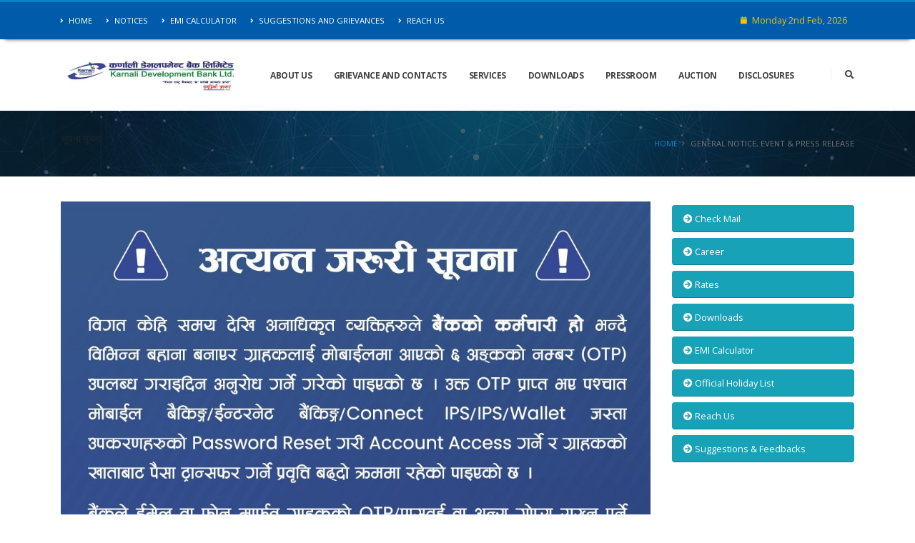

--- FILE ---
content_type: text/html; charset=utf-8
request_url: https://kdblnepal.com/news_event_pressrelease/scam
body_size: 33756
content:
<!DOCTYPE html>
<html dir="ltr" lang="en">
<head>
<meta charset="UTF-8" />
<title>सूचना सूचना | Karnali Development Bank Ltd (KDBL)</title>
<base href="https://kdblnepal.com/" />
<link href="https://kdblnepal.com/image/data/common/favicon.png" rel="icon" />

<!-- Favicon -->

<link rel="apple-touch-icon" href="img/apple-touch-icon.png">

<!-- Mobile Metas -->

<meta name="viewport" content="width=device-width, initial-scale=1, minimum-scale=1.0, shrink-to-fit=no">

<!-- Web Fonts  -->

<link href="https://fonts.googleapis.com/css?family=Open+Sans:300,400,600,700,800%7CShadows+Into+Light" rel="stylesheet" type="text/css">

<!-- Vendor CSS -->

<link rel="stylesheet" href="catalog/view/theme/kdblnepal/vendor/bootstrap/css/bootstrap.min.css">
<link rel="stylesheet" href="catalog/view/theme/kdblnepal/vendor/fontawesome-free/css/all.min.css">
<link rel="stylesheet" href="catalog/view/theme/kdblnepal/vendor/animate/animate.min.css">
<link rel="stylesheet" href="catalog/view/theme/kdblnepal/vendor/simple-line-icons/css/simple-line-icons.min.css">
<link rel="stylesheet" href="catalog/view/theme/kdblnepal/vendor/owl.carousel/assets/owl.carousel.min.css">
<link rel="stylesheet" href="catalog/view/theme/kdblnepal/vendor/owl.carousel/assets/owl.theme.default.min.css">
<link rel="stylesheet" href="catalog/view/theme/kdblnepal/vendor/magnific-popup/magnific-popup.min.css">

<!-- Theme CSS -->

<link rel="stylesheet" href="catalog/view/theme/kdblnepal/css/theme.css">
<link rel="stylesheet" href="catalog/view/theme/kdblnepal/css/theme-elements.css">
<link rel="stylesheet" href="catalog/view/theme/kdblnepal/css/theme-blog.css">
<link rel="stylesheet" href="catalog/view/theme/kdblnepal/css/theme-shop.css">

<!-- Current Page CSS -->

<link rel="stylesheet" href="catalog/view/theme/kdblnepal/vendor/rs-plugin/css/settings.css">
<link rel="stylesheet" href="catalog/view/theme/kdblnepal/vendor/rs-plugin/css/layers.css">
<link rel="stylesheet" href="catalog/view/theme/kdblnepal/vendor/rs-plugin/css/navigation.css">
<link rel="stylesheet" href="catalog/view/theme/kdblnepal/vendor/circle-flip-slideshow/css/component.css">
<link rel="stylesheet" href="catalog/view/theme/kdblnepal/vendor/nivo-slider/nivo-slider.css">
<link rel="stylesheet" href="catalog/view/theme/kdblnepal/vendor/nivo-slider/default/default.css">

<!-- Skin CSS -->

<link rel="stylesheet" href="catalog/view/theme/kdblnepal/css/skins/default.css">

<!-- Theme Custom CSS -->

<link rel="stylesheet" href="catalog/view/theme/kdblnepal/css/custom.css">
<link rel="stylesheet" href="catalog/view/theme/kdblnepal/vendor/datepicker/datepicker.css">

<!-- Head Libs -->

<script src="catalog/view/theme/kdblnepal/vendor/modernizr/modernizr.min.js"></script>
</head>

<div class="body">
<header id="header" class="header-effect-shrink" data-plugin-options="{'stickyEnabled': true, 'stickyEffect': 'shrink', 'stickyEnableOnBoxed': true, 'stickyEnableOnMobile': true, 'stickyChangeLogo': true, 'stickyStartAt': 60, 'stickyHeaderContainerHeight': 70}" >
  <div class="header-body border-color-primary header-body-bottom-border">
    <div class="header-top header-top-default border-bottom-0" style="box-shadow: 0px 6px 6px -7px #000000;">
      <div class="container">
        <div class="header-row py-2">
          <div class="header-column justify-content-start">
            <div class="header-row">
              <nav class="header-nav-top">
                <ul class="nav nav-pills text-uppercase text-2">
                  <li class="nav-item nav-item-anim-icon d-none d-md-block"> <a href="https://kdblnepal.com/" title="home"  class="nav-link pl-0"> <i class="fas fa-angle-right"></i> Home </a></li>
                  <li class="nav-item nav-item-anim-icon d-none d-md-block"> <a href="https://kdblnepal.com/notices" title="notices"  class="nav-link"> <i class="fas fa-angle-right"></i> Notices </a></li>
                  <li class="nav-item nav-item-anim-icon d-none d-md-block"> <a href="https://kdblnepal.com/emi_calculator" title="emi calculator"  class="nav-link"> <i class="fas fa-angle-right"></i> EMI Calculator </a></li>
                  <li class="nav-item nav-item-anim-icon d-none d-md-block"> <a href="https://kdblnepal.com/grievance_suggestion" title="contact"  class="nav-link"> <i class="fas fa-angle-right"></i> Suggestions and Grievances </a></li>
                  <li class="nav-item nav-item-anim-icon d-none d-md-block"> <a href="https://kdblnepal.com/branches" title="contact"  class="nav-link"> <i class="fas fa-angle-right"></i> Reach Us </a></li>
                </ul>
              </nav>
            </div>
          </div>
          <div class="header-column justify-content-end" >
            <div class="header-row">
              <nav class="header-nav-top">
                <ul class="nav nav-pills">
                  <li class="nav-item"> <a style="color:#f0c600;"><i class="fa fa-calendar"></i> Monday 2nd Feb, 2026</a> </li>
                  <li class="nav-item"> </li>
                </ul>
              </nav>
            </div>
          </div>
        </div>
      </div>
    </div>
    <div class="header-container container" style="box-shadow: 0px 3px 6px -8px #000000;">
      <div class="header-row">
        <div class="header-column">
          <div class="header-row">
            <div class="header-logo"> <a href="https://kdblnepal.com/"> <img alt="सूचना सूचना | Karnali Development Bank Ltd (KDBL)" width="250" height="43"  src="https://kdblnepal.com/image/data/common/logo_kdbl.jpg"> </a> </div>
          </div>
        </div>
        <div class="header-column justify-content-end">
          <div class="header-row">
            <div class="header-nav header-nav-links order-2 order-lg-1">
              <div class="header-nav-main header-nav-main-square header-nav-main-effect-2 header-nav-main-sub-effect-1">
                <nav class="collapse">
                                                      <ul class="nav nav-pills" id="mainNav">
                                        
                    <!-- column 1 -->
                                        <li class="dropdown"><a  href="#" class="dropdown-item dropdown-toggle  nav-link "> About Us                                            </a>
                                                                  <ul class="dropdown-menu">
                                                                                                                                                <li>
                                                    <a  href="https://kdblnepal.com/Organization/introduction" class="dropdown-item">  Introduction </a>
                                                    <ul class="dropdown-menu">
                                                      </ul>
                                                  </li>
                                                                                                                                                <li>
                                                    <a  href="https://kdblnepal.com/Organization/mission_vision" class="dropdown-item"> Mission &amp; Vision </a>
                                                    <ul class="dropdown-menu">
                                                      </ul>
                                                  </li>
                                                                                                                                                <li>
                                                    <a  href="https://kdblnepal.com/Organization/objectives" class="dropdown-item"> Objectives </a>
                                                    <ul class="dropdown-menu">
                                                      </ul>
                                                  </li>
                                                                                                                                                <li>
                                                    <a  href="https://kdblnepal.com/Organization/capital_structure " class="dropdown-item"> Capital Structure  </a>
                                                    <ul class="dropdown-menu">
                                                      </ul>
                                                  </li>
                                                                                                                                                <li>
                                                    <a  href="board_of_directors&amp;my_id=171" class="dropdown-item"> Board of Directors </a>
                                                    <ul class="dropdown-menu">
                                                      </ul>
                                                  </li>
                                                                                                                                                <li>
                                                    <a  href="branch_managers&amp;my_id=171" class="dropdown-item"> Branch In-Charge </a>
                                                    <ul class="dropdown-menu">
                                                      </ul>
                                                  </li>
                                                                      </ul>
                                                                </li>
                                        <!-- end of column 1 -->
                    
                                        
                    <!-- column 1 -->
                                        <li class=""><a  href="https://kdblnepal.com/information_officer" class="  nav-link "> Grievance and Contacts                                            </a>
                                          </li>
                                        <!-- end of column 1 -->
                    
                                        
                    <!-- column 1 -->
                                        <li class="dropdown"><a  href="#" class="dropdown-item dropdown-toggle  nav-link "> Services                                            </a>
                                                                  <ul class="dropdown-menu">
                                                                                                                                                <li>
                                                    <a  href="https://kdblnepal.com/services/atm" class="dropdown-item"> ATM </a>
                                                    <ul class="dropdown-menu">
                                                      </ul>
                                                  </li>
                                                                                                                                                <li>
                                                    <a  href="https://kdblnepal.com/services/remittance_service" class="dropdown-item"> Remittance Service </a>
                                                    <ul class="dropdown-menu">
                                                      </ul>
                                                  </li>
                                                                                                                                                <li>
                                                    <a  href="https://kdblnepal.com/services/SMS_banking" class="dropdown-item"> SMS/Mobile Banking Service </a>
                                                    <ul class="dropdown-menu">
                                                      </ul>
                                                  </li>
                                                                                                                                                <li>
                                                    <a  href="https://kdblnepal.com/services/ecc_service" class="dropdown-item"> ECC &amp; IPS Service  </a>
                                                    <ul class="dropdown-menu">
                                                      </ul>
                                                  </li>
                                                                                                                                                <li>
                                                    <a  href="https://kdblnepal.com/services/cheque_clearing" class="dropdown-item"> Cheque Clearing Service </a>
                                                    <ul class="dropdown-menu">
                                                      </ul>
                                                  </li>
                                                                      </ul>
                                                                </li>
                                        <!-- end of column 1 -->
                    
                                        
                    <!-- column 1 -->
                                        <li class=""><a  href="https://kdblnepal.com/downloads" class="  nav-link "> Downloads                                            </a>
                                          </li>
                                        <!-- end of column 1 -->
                    
                                        
                    <!-- column 1 -->
                                        <li class="dropdown"><a  href="#" class="dropdown-item dropdown-toggle  nav-link "> Pressroom                                            </a>
                                                                  <ul class="dropdown-menu">
                                                                                                                                                <li>
                                                    <a  href="notices&amp;filter_category_id=2&amp;my_id=248" class="dropdown-item"> General Notice </a>
                                                    <ul class="dropdown-menu">
                                                      </ul>
                                                  </li>
                                                                                                                                                <li>
                                                    <a  href="notices&amp;filter_category_id=4&amp;my_id=248" class="dropdown-item"> Press Releases / Statements </a>
                                                    <ul class="dropdown-menu">
                                                      </ul>
                                                  </li>
                                                                                                                                                <li>
                                                    <a  href="notices&amp;filter_category_id=3&amp;my_id=248" class="dropdown-item"> News &amp; Events </a>
                                                    <ul class="dropdown-menu">
                                                      </ul>
                                                  </li>
                                                                      </ul>
                                                                </li>
                                        <!-- end of column 1 -->
                    
                                        
                    <!-- column 1 -->
                                        <li class=""><a  href="https://kdblnepal.com/auction" class="  nav-link "> Auction                                            </a>
                                          </li>
                                        <!-- end of column 1 -->
                    
                                        
                    <!-- column 1 -->
                                        <li class="dropdown"><a  href="#" class="dropdown-item dropdown-toggle  nav-link "> DISCLOSURES                                            </a>
                                                                  <ul class="dropdown-menu">
                                                                                                                                                <li>
                                                    <a  href="https://kdblnepal.com/reports/tor-dda" class="dropdown-item"> Due Diligence Audit Report </a>
                                                    <ul class="dropdown-menu">
                                                      </ul>
                                                  </li>
                                                                                                                                                <li>
                                                    <a  href="https://kdblnepal.com/reports/right_to_information" class="dropdown-item"> Right To Information </a>
                                                    <ul class="dropdown-menu">
                                                      </ul>
                                                  </li>
                                                                                                                                                <li>
                                                    <a  href="https://kdblnepal.com/reports/training_report" class="dropdown-item"> Training Report </a>
                                                    <ul class="dropdown-menu">
                                                      </ul>
                                                  </li>
                                                                                                                                                <li>
                                                    <a  href="https://kdblnepal.com/reports/annual_report" class="dropdown-item"> Annual Financial Report </a>
                                                    <ul class="dropdown-menu">
                                                      </ul>
                                                  </li>
                                                                                                                                                <li>
                                                    <a target="_blank" href="https://kdblnepal.com/reports/financial_report" class="dropdown-item"> Quarterly Financial Report </a>
                                                    <ul class="dropdown-menu">
                                                      </ul>
                                                  </li>
                                                                                                                                                <li>
                                                    <a  href="https://kdblnepal.com/reports/base_rate" class="dropdown-item"> Base Rate &amp; Spread Rate </a>
                                                    <ul class="dropdown-menu">
                                                      </ul>
                                                  </li>
                                                                                                                                                <li>
                                                    <a  href="https://kdblnepal.com/reports/interest_rate" class="dropdown-item"> Interest Rate </a>
                                                    <ul class="dropdown-menu">
                                                      </ul>
                                                  </li>
                                                                                                                                                <li>
                                                    <a  href="https://kdblnepal.com/reports/standard_charges" class="dropdown-item"> Standard Charges </a>
                                                    <ul class="dropdown-menu">
                                                      </ul>
                                                  </li>
                                                                                                                                                <li>
                                                    <a  href="https://kdblnepal.com/reports/basel" class="dropdown-item"> Basel </a>
                                                    <ul class="dropdown-menu">
                                                      </ul>
                                                  </li>
                                                                      </ul>
                                                                </li>
                                        <!-- end of column 1 -->
                    
                                      </ul>
                                  </nav>
              </div>
              <button class="btn header-btn-collapse-nav" data-toggle="collapse" data-target=".header-nav-main nav"> <i class="fas fa-bars"></i> </button>
            </div>
            <div class="header-nav-features header-nav-features-no-border header-nav-features-lg-show-border order-1 order-lg-2">
              <div class="header-nav-feature header-nav-features-search d-inline-flex"> <a href="#" class="header-nav-features-toggle" data-focus="headerSearch"><i class="fas fa-search header-nav-top-icon"></i></a>
                <div class="header-nav-features-dropdown" id="headerTopSearchDropdown">
                  <form id="searchForm" action="search_result" method="get" role="search">
                    <div class="simple-search input-group">
                                            <input class="form-control text-1" id="headerSearch" name="filter_name" type="search" value="" placeholder="Type & Hit Enter to Search...">
                                            <span class="input-group-append">
                      <button class="btn" type="submit"> <i class="fa fa-search header-nav-top-icon"></i> </button>
                      </span> </div>
                  </form>
                </div>
              </div>
            </div>
          </div>
        </div>
      </div>
    </div>
  </div>
</header>

<!-- Only for Homepage-->

<!-- Post Content
					============================================= -->

<!-- heading and breadcrumbs -->

<div role="main" class="main">
  <section class="page-header page-header-light page-header-more-padding" style="background-image: url(image/data/bg-market-diversification.jpg); background-position:left bottom">
    <div class="container">
      <div class="row align-items-center">
        <div class="col-lg-8">
          <h5 style="font-weight:normal;">सूचना सूचना</h5>
        </div>
        <div class="col-lg-4">
          <ul class="breadcrumb">
                        <li><a href="https://kdblnepal.com/">Home</a></li>
                        <li class="active">General Notice, Event & Press Release</li>
                      </ul>
        </div>
      </div>
    </div>
  </section>
  
  <!-- Contents from Here -->
 
  <div class="container">
    <div class="row">    <div class="col-lg-9">



  <p>
	<img alt="" src="https://kdblnepal.com/image/data/notice/scam.jpg" style="width: 100%;" /></p>
                        <a href="https://kdblnepal.com/home"><button type="button" class="btn btn-success mb-2">All General Notice, Event & Press Release</button></a>

                  </div>
                  
                  
      
<!-- Sidebar
					============================================= -->
    
    <div class="col-lg-3">
      <aside class="sidebar"> 
    
    
        <div class="widget clearfix" style="margin-top:5px;">
    
  <a class="button button-rounded button-reveal button-small button-dirtygreen tleft" href="http://kdblnepal.com/webmail" title="Check Mail" target="_blank" style="width:100%;"><button type="button" class="btn btn-info mb-2" style="width:100%; text-align:left;"><i class="fa fa-arrow-circle-right"></i>&nbsp;<span>Check Mail</span></button></a>
    
  <a class="button button-rounded button-reveal button-small button-dirtygreen tleft" href="careers" title="Career" target="_self" style="width:100%;"><button type="button" class="btn btn-info mb-2" style="width:100%; text-align:left;"><i class="fa fa-arrow-circle-right"></i>&nbsp;<span>Career</span></button></a>
    
  <a class="button button-rounded button-reveal button-small button-dirtygreen tleft" href="rates" title="Rates" target="_self" style="width:100%;"><button type="button" class="btn btn-info mb-2" style="width:100%; text-align:left;"><i class="fa fa-arrow-circle-right"></i>&nbsp;<span>Rates</span></button></a>
    
  <a class="button button-rounded button-reveal button-small button-dirtygreen tleft" href="downloads" title="Downloads" target="_self" style="width:100%;"><button type="button" class="btn btn-info mb-2" style="width:100%; text-align:left;"><i class="fa fa-arrow-circle-right"></i>&nbsp;<span>Downloads</span></button></a>
    
  <a class="button button-rounded button-reveal button-small button-dirtygreen tleft" href="https://kdblnepal.com/new/emi_calculator" title="EMI Calculator" target="_self" style="width:100%;"><button type="button" class="btn btn-info mb-2" style="width:100%; text-align:left;"><i class="fa fa-arrow-circle-right"></i>&nbsp;<span>EMI Calculator</span></button></a>
    
  <a class="button button-rounded button-reveal button-small button-dirtygreen tleft" href="official_holiday_list" title="Official Holiday List" target="_self" style="width:100%;"><button type="button" class="btn btn-info mb-2" style="width:100%; text-align:left;"><i class="fa fa-arrow-circle-right"></i>&nbsp;<span>Official Holiday List</span></button></a>
    
  <a class="button button-rounded button-reveal button-small button-dirtygreen tleft" href="branches" title="Reach Us" target="_self" style="width:100%;"><button type="button" class="btn btn-info mb-2" style="width:100%; text-align:left;"><i class="fa fa-arrow-circle-right"></i>&nbsp;<span>Reach Us</span></button></a>
    
  <a class="button button-rounded button-reveal button-small button-dirtygreen tleft" href="grievance_suggestion" title="Suggestions &amp; Feedbacks" target="_self" style="width:100%;"><button type="button" class="btn btn-info mb-2" style="width:100%; text-align:left;"><i class="fa fa-arrow-circle-right"></i>&nbsp;<span>Suggestions &amp; Feedbacks</span></button></a>
  </div>
       
 </aside>
    </div> <!-- .sidebar end --> 

    </div>
    
  <hr class="dashed short">
  <div class="addthis_sharing_toolbox"></div>
</div>
</div>
<!-- end of content --->
</div>
</div>
</div>
<!-- #content end -->

	<footer id="footer">

				<div class="container my-4">

					<div class="row ">

						<div class="col-md-6 col-lg-4 mb-5 mb-lg-0">

							<h5 class="text-4 text-transform-none font-weight-semibold text-color-light mb-4">Mission &amp; Vision</h5>

							<div class="text-4 mb-0">
	The primary mission of Karnali Development Bank Ltd is to establish, develop, expand and facilitate the productivity of feasible manufacturing and to create employment so as to ....</div>

							

						</div>

                            <div class="col-6 col-lg-2 mb-5 mb-lg-0">
            <h5 class="text-4 text-transform-none font-weight-semibold text-color-light mb-4">About Us</h5>
                                    <ul class="list list-icons list-icons-sm">
                                                                      <li><i class="fas fa-angle-right"></i> <a  href="board_of_directors&amp;my_id=171">Board of Directors</a></li>
                                                                      <li><i class="fas fa-angle-right"></i> <a  href="branch_managers&amp;my_id=171">Branch In-Charge</a></li>
                                        </ul>
                                  </div>
                    <div class="col-6 col-lg-2 mb-5 mb-lg-0">
            <h5 class="text-4 text-transform-none font-weight-semibold text-color-light mb-4">DISCLOSURES</h5>
                                    <ul class="list list-icons list-icons-sm">
                                                                      <li><i class="fas fa-angle-right"></i> <a  href="https://kdblnepal.com/reports/annual_report">Annual Financial Report</a></li>
                                                                      <li><i class="fas fa-angle-right"></i> <a target="_blank" href="https://kdblnepal.com/reports/financial_report">Quarterly Financial Report</a></li>
                                        </ul>
                                  </div>
                                    
             
						
                        
                        

						<div class="col-md-6 col-lg-4 mb-5 mb-lg-0" style="border-left:1px solid #000;">

							<p class="text-4 text-transform-none font-weight-semibold text-color-light" style="margin-bottom:0px;">Karnali Development Bank Ltd (KDBL)</p>
							<div class="text-4 mb-0">Surkhet Road, 
Nepalgunj, Banke, Nepal</div>

							<div class="text-4 mb-0">Phone:  081-415040/415074</div>

							<div class="text-4 mb-0">Email: <a href="mailto:info@kdblnepal.com, kdbl@ntc.net.np" class="text-color-primary">info@kdblnepal.com, kdbl@ntc.net.np</a></div>

						</div>
                        
                        

					</div>

				</div>

				<div class="footer-copyright footer-copyright-style-2">

					<div class="container py-2">

						<div class="row">

							<div class="col-lg-8 mb-4 mb-lg-0">

								<p style="line-height:200%;">Copyright &copy; 2026 - <strong>Karnali Development Bank Ltd (KDBL)</strong> - All Rights Reserved.<br />
Website Last Updated on: <strong>Monday 2nd February, 2026, 3:34 PM</strong>
</p>	

							</div>


							<div class="col-lg-4 mb-4 mb-lg-0">

								<p style="line-height:200%;"><strong>Website Powered By: </strong><a href="https://webifylabs.com/" target="_blank">Webify Labs, Nepal</a
>
</p>	

							</div>



						</div>

					</div>

				</div>

			</footer>
            
<!-- Footer
		============================================= -->


		</div>

	<!-- Vendor -->

		<script src="catalog/view/theme/kdblnepal/vendor/jquery/jquery.min.js"></script>
		<script src="catalog/view/theme/kdblnepal/vendor/jquery.appear/jquery.appear.min.js"></script>
		<script src="catalog/view/theme/kdblnepal/vendor/jquery.easing/jquery.easing.min.js"></script>
		<script src="catalog/view/theme/kdblnepal/vendor/jquery.cookie/jquery.cookie.min.js"></script>
		<script src="catalog/view/theme/kdblnepal/vendor/popper/umd/popper.min.js"></script>
		<script src="catalog/view/theme/kdblnepal/vendor/bootstrap/js/bootstrap.min.js"></script>
		<script src="catalog/view/theme/kdblnepal/vendor/common/common.min.js"></script>
		<script src="catalog/view/theme/kdblnepal/vendor/jquery.validation/jquery.validate.min.js"></script>
		<script src="catalog/view/theme/kdblnepal/vendor/jquery.easy-pie-chart/jquery.easypiechart.min.js"></script>
		<script src="catalog/view/theme/kdblnepal/vendor/jquery.gmap/jquery.gmap.min.js"></script>
		<script src="catalog/view/theme/kdblnepal/vendor/jquery.lazyload/jquery.lazyload.min.js"></script>
		<script src="catalog/view/theme/kdblnepal/vendor/isotope/jquery.isotope.min.js"></script>
		<script src="catalog/view/theme/kdblnepal/vendor/owl.carousel/owl.carousel.min.js"></script>
		<script src="catalog/view/theme/kdblnepal/vendor/magnific-popup/jquery.magnific-popup.min.js"></script>
		<script src="catalog/view/theme/kdblnepal/vendor/vide/jquery.vide.min.js"></script>

		

		<!-- Theme Base, Components and Settings -->

		<script src="catalog/view/theme/kdblnepal/js/theme.js"></script>

		

		<!-- Current Page Vendor and Views -->
		<script src="catalog/view/theme/kdblnepal/vendor/circle-flip-slideshow/js/jquery.flipshow.min.js"></script>
		<script src="catalog/view/theme/kdblnepal/vendor/nivo-slider/jquery.nivo.slider.min.js"></script>

		<script src="catalog/view/theme/kdblnepal/vendor/rs-plugin/js/jquery.themepunch.tools.min.js"></script>
		<script src="catalog/view/theme/kdblnepal/vendor/rs-plugin/js/jquery.themepunch.revolution.min.js"></script>
		<script src="catalog/view/theme/kdblnepal/vendor/circle-flip-slideshow/js/jquery.flipshow.min.js"></script>
		<script src="catalog/view/theme/kdblnepal/js/views/view.home.js"></script>
		<script src="catalog/view/theme/kdblnepal/js/demos/demo-medical.js"></script>
		
		<script src="catalog/view/theme/kdblnepal/vendor/datepicker/datepicker.js"></script>



		<!-- Theme Custom -->

		<script src="catalog/view/theme/kdblnepal/js/custom.js"></script>

		

		<!-- Theme Initialization Files -->

		<script src="catalog/view/theme/kdblnepal/js/theme.init.js"></script>
        




    
  
           <script type="text/javascript" src="//s7.addthis.com/js/300/addthis_widget.js#pubid=ra-578c96021f65b648"></script>


  
  
</body></html> 